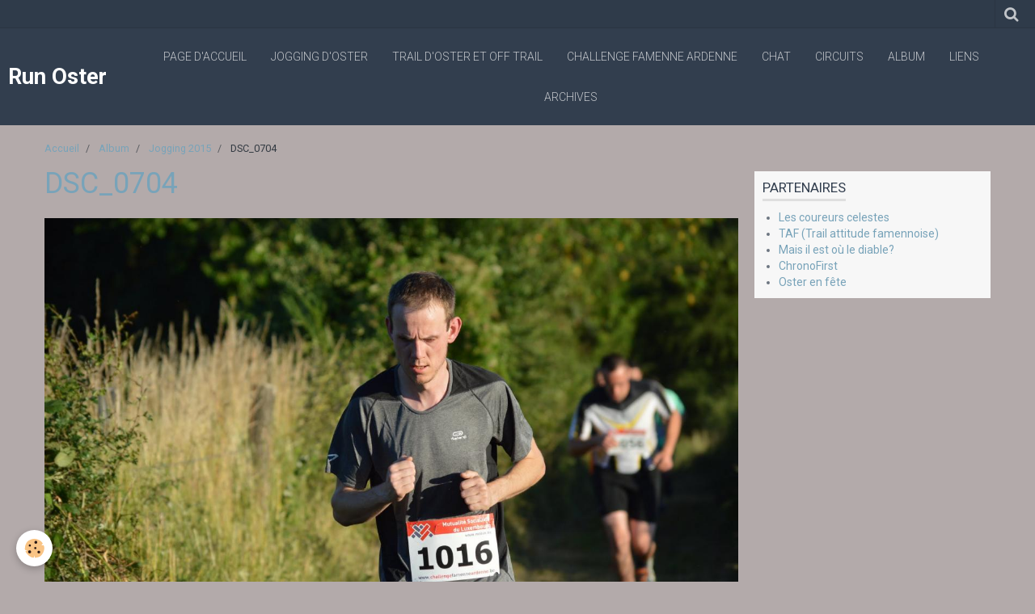

--- FILE ---
content_type: text/html; charset=UTF-8
request_url: http://www.runoster.be/album/trail-2015/dsc-0704.html
body_size: 18639
content:
    <!DOCTYPE html>
<html lang="fr">
    <head>
        <title>DSC_0704</title>
        <meta name="theme-color" content="rgba(50, 62, 78, 1)">
        <meta name="msapplication-navbutton-color" content="rgba(50, 62, 78, 1)">
        <meta name="apple-mobile-web-app-capable" content="yes">
        <meta name="apple-mobile-web-app-status-bar-style" content="black-translucent">

        <!-- pretty / experienced -->
<meta http-equiv="Content-Type" content="text/html; charset=utf-8">
<!--[if IE]>
<meta http-equiv="X-UA-Compatible" content="IE=edge">
<![endif]-->
<meta name="viewport" content="width=device-width, initial-scale=1, maximum-scale=1.0, user-scalable=no">
<meta name="msapplication-tap-highlight" content="no">
  <link rel="image_src" href="http://www.runoster.be/medias/album/dsc-0704.jpg" />
  <meta property="og:image" content="http://www.runoster.be/medias/album/dsc-0704.jpg" />
  <link rel="canonical" href="http://www.runoster.be/album/trail-2015/dsc-0704.html">
<meta name="generator" content="e-monsite (e-monsite.com)">








                
                                    
                
                
                                                                                                                                                                                                            
            <link href="https://fonts.googleapis.com/css?family=Roboto:300,400,700&display=swap" rel="stylesheet">
        
        <link href="https://maxcdn.bootstrapcdn.com/font-awesome/4.7.0/css/font-awesome.min.css" rel="stylesheet">

        <link href="//www.runoster.be/themes/combined.css?v=6_1665404070_12" rel="stylesheet">

        <!-- EMS FRAMEWORK -->
        <script src="//www.runoster.be/medias/static/themes/ems_framework/js/jquery.min.js"></script>
        <!-- HTML5 shim and Respond.js for IE8 support of HTML5 elements and media queries -->
        <!--[if lt IE 9]>
        <script src="//www.runoster.be/medias/static/themes/ems_framework/js/html5shiv.min.js"></script>
        <script src="//www.runoster.be/medias/static/themes/ems_framework/js/respond.min.js"></script>
        <![endif]-->

        <script src="//www.runoster.be/medias/static/themes/ems_framework/js/ems-framework.min.js?v=757"></script>

        <script src="http://www.runoster.be/themes/content.js?v=6_1665404070_12&lang=fr"></script>

            <script src="//www.runoster.be/medias/static/js/rgpd-cookies/jquery.rgpd-cookies.js?v=757"></script>
    <script>
                                    $(document).ready(function() {
            $.RGPDCookies({
                theme: 'ems_framework',
                site: 'www.runoster.be',
                privacy_policy_link: '/about/privacypolicy/',
                cookies: [{"id":null,"favicon_url":"https:\/\/ssl.gstatic.com\/analytics\/20210414-01\/app\/static\/analytics_standard_icon.png","enabled":true,"model":"google_analytics","title":"Google Analytics","short_description":"Permet d'analyser les statistiques de consultation de notre site","long_description":"Indispensable pour piloter notre site internet, il permet de mesurer des indicateurs comme l\u2019affluence, les produits les plus consult\u00e9s, ou encore la r\u00e9partition g\u00e9ographique des visiteurs.","privacy_policy_url":"https:\/\/support.google.com\/analytics\/answer\/6004245?hl=fr","slug":"google-analytics"},{"id":null,"favicon_url":"","enabled":true,"model":"addthis","title":"AddThis","short_description":"Partage social","long_description":"Nous utilisons cet outil afin de vous proposer des liens de partage vers des plateformes tiers comme Twitter, Facebook, etc.","privacy_policy_url":"https:\/\/www.oracle.com\/legal\/privacy\/addthis-privacy-policy.html","slug":"addthis"}],
                modal_title: 'Gestion\u0020des\u0020cookies',
                modal_description: 'd\u00E9pose\u0020des\u0020cookies\u0020pour\u0020am\u00E9liorer\u0020votre\u0020exp\u00E9rience\u0020de\u0020navigation,\nmesurer\u0020l\u0027audience\u0020du\u0020site\u0020internet,\u0020afficher\u0020des\u0020publicit\u00E9s\u0020personnalis\u00E9es,\nr\u00E9aliser\u0020des\u0020campagnes\u0020cibl\u00E9es\u0020et\u0020personnaliser\u0020l\u0027interface\u0020du\u0020site.',
                privacy_policy_label: 'Consulter\u0020la\u0020politique\u0020de\u0020confidentialit\u00E9',
                check_all_label: 'Tout\u0020cocher',
                refuse_button: 'Refuser',
                settings_button: 'Param\u00E9trer',
                accept_button: 'Accepter',
                callback: function() {
                    // website google analytics case (with gtag), consent "on the fly"
                    if ('gtag' in window && typeof window.gtag === 'function') {
                        if (window.jsCookie.get('rgpd-cookie-google-analytics') === undefined
                            || window.jsCookie.get('rgpd-cookie-google-analytics') === '0') {
                            gtag('consent', 'update', {
                                'ad_storage': 'denied',
                                'analytics_storage': 'denied'
                            });
                        } else {
                            gtag('consent', 'update', {
                                'ad_storage': 'granted',
                                'analytics_storage': 'granted'
                            });
                        }
                    }
                }
            });
        });
    </script>
        <script async src="https://www.googletagmanager.com/gtag/js?id=G-4VN4372P6E"></script>
<script>
    window.dataLayer = window.dataLayer || [];
    function gtag(){dataLayer.push(arguments);}
    
    gtag('consent', 'default', {
        'ad_storage': 'denied',
        'analytics_storage': 'denied'
    });
    
    gtag('js', new Date());
    gtag('config', 'G-4VN4372P6E');
</script>

        
        <style>
        #overlay{position:fixed;top:0;left:0;width:100vw;height:100vh;z-index:1001}
                                #overlay.loader{display:-webkit-flex;display:flex;-webkit-justify-content:center;justify-content:center;-webkit-align-items:center;align-items:center;background-color:rgba(190, 212, 223, 1);opacity:1}#overlay.stop div{animation-play-state:paused}
                        .loader-ellipsis{display:inline-block;position:relative;width:64px;height:64px}.loader-ellipsis div{position:absolute;top:27px;width:11px;height:11px;border-radius:50%;background-color:rgba(50, 62, 78, 1);animation-timing-function:cubic-bezier(0,1,1,0)}.loader-ellipsis div:nth-child(1){left:6px;animation:loader-ellipsis1 .6s infinite}.loader-ellipsis div:nth-child(2){left:6px;animation:loader-ellipsis2 .6s infinite}.loader-ellipsis div:nth-child(3){left:26px;animation:loader-ellipsis2 .6s infinite}.loader-ellipsis div:nth-child(4){left:45px;animation:loader-ellipsis3 .6s infinite}@keyframes loader-ellipsis1{0%{transform:scale(0)}100%{transform:scale(1)}}@keyframes loader-ellipsis3{0%{transform:scale(1)}100%{transform:scale(0)}}@keyframes loader-ellipsis2{0%{transform:translate(0,0)}100%{transform:translate(19px,0)}}
                            </style>
        <script type="application/ld+json">
    {
        "@context" : "https://schema.org/",
        "@type" : "WebSite",
        "name" : "Run Oster",
        "url" : "http://www.runoster.be/"
    }
</script>
            </head>
    <body id="album_run_trail-2015_dsc-0704" class="default">
        
                <div id="overlay" class="loader">
            <div class="loader-ellipsis">
                <div></div><div></div><div></div><div></div>
            </div>
        </div>
                        <!-- HEADER -->
        <header id="header" class="navbar" data-fixed="true" data-margin-top="false" data-margin-bottom="true">
            <div id="header-main" data-padding="true">
                                                                            <!-- header -->
                <a class="brand" href="http://www.runoster.be/" data-appearance="horizontal">
                                                            <div class="brand-titles">
                                                <span class="brand-title">Run Oster</span>
                                                                    </div>
                                    </a>
                
                                <nav id="menu" class="collapse">
                                                                        <ul class="nav navbar-nav">
                    <li>
                <a href="http://www.runoster.be/">
                                        Page d'accueil
                </a>
                            </li>
                    <li>
                <a href="http://www.runoster.be/pages/jogging-d-oster.html">
                                        Jogging d'Oster
                </a>
                            </li>
                    <li>
                <a href="http://www.runoster.be/pages/trail-d-oster.html">
                                        Trail d'Oster et Off Trail
                </a>
                            </li>
                    <li>
                <a href="https://challengefamenne-ardenne.be">
                                        Challenge Famenne Ardenne
                </a>
                            </li>
                    <li>
                <a href="https://www.chat-trail.be/">
                                        CHAT
                </a>
                            </li>
                    <li>
                <a href="http://www.runoster.be/pages/circuit.html">
                                        Circuits
                </a>
                            </li>
                    <li>
                <a href="http://www.runoster.be/album/">
                                        Album
                </a>
                            </li>
                    <li>
                <a href="http://www.runoster.be/liens">
                                        Liens
                </a>
                            </li>
                    <li>
                <a href="http://www.runoster.be/pages/archives.html">
                                        Archives
                </a>
                            </li>
            </ul>

                                                            </nav>
                
                            </div>
            <div id="header-buttons" data-retract="true">
                                <button class="btn btn-link navbar-toggle header-btn" data-toggle="collapse" data-target="#menu" data-orientation="horizontal">
                    <i class="fa fa-bars fa-lg"></i>
                </button>
                
                
                                <div class="navbar-search dropdown">
                    <button class="btn btn-link header-btn" type="button" data-toggle="dropdown">
                        <i class="fa fa-search fa-lg"></i>
                    </button>
                    <form method="get" action="http://www.runoster.be/search/site/" class="dropdown-menu">
                        <div class="input-group">
                            <input type="text" name="q" value="" placeholder="Votre recherche" pattern=".{3,}" required title="Seuls les mots de plus de deux caractères sont pris en compte lors de la recherche.">
                            <div class="input-group-btn">
                                <button type="submit" class="btn btn-link">
                                    <i class="fa fa-search fa-lg"></i>
                                </button>
                            </div>
                        </div>
                    </form>
                </div>
                
                
                            </div>
                                                    
                    </header>
        <!-- //HEADER -->

        
        <!-- WRAPPER -->
        <div id="wrapper" class="container">
                            <!-- BREADCRUMBS -->
                   <ol class="breadcrumb">
                  <li>
            <a href="http://www.runoster.be/">Accueil</a>
        </li>
                        <li>
            <a href="http://www.runoster.be/album/">Album</a>
        </li>
                        <li>
            <a href="http://www.runoster.be/album/trail-2015/">Jogging 2015</a>
        </li>
                        <li class="active">
            DSC_0704
         </li>
            </ol>
                <!-- //BREADCRUMBS -->
            
            <!-- CONTENT -->
            <div id="content">
                <!-- MAIN -->
                <section id="main">

                    
                    
                    
                                        
                                        
                                        <div class="view view-album" id="view-item" data-category="trail-2015" data-id-album="55ef0e03871355c9829e1907">
    <h1 class="view-title">DSC_0704</h1>
    <div id="site-module" class="site-module" data-itemid="4f512e648e4e55c9797394b7" data-siteid="4f23edc30d3d55c979737339"></div>

    

    <p class="text-center">
        <img src="http://www.runoster.be/medias/album/dsc-0704.jpg" alt="DSC_0704">
    </p>

    <ul class="category-navigation">
        <li>
                            <a href="http://www.runoster.be/album/trail-2015/dsc-0703.html" class="btn btn-default">
                    <i class="fa fa-angle-left fa-lg"></i>
                    <img src="http://www.runoster.be/medias/album/dsc-0703.jpg?fx=c_80_80" width="80" alt="">
                </a>
                    </li>

        <li>
            <a href="http://www.runoster.be/album/trail-2015/" class="btn btn-small btn-default">Retour</a>
        </li>

        <li>
                            <a href="http://www.runoster.be/album/trail-2015/dsc-0705.html" class="btn btn-default">
                    <img src="http://www.runoster.be/medias/album/dsc-0705.jpg?fx=c_80_80" width="80" alt="">
                    <i class="fa fa-angle-right fa-lg"></i>
                </a>
                    </li>
    </ul>

    

<div class="plugins">
               <div id="social-4f512e64d1cc55c97973b157" class="plugin" data-plugin="social">
    <div class="a2a_kit a2a_kit_size_32 a2a_default_style">
        <a class="a2a_dd" href="https://www.addtoany.com/share"></a>
        <a class="a2a_button_facebook"></a>
        <a class="a2a_button_twitter"></a>
        <a class="a2a_button_email"></a>
    </div>
    <script>
        var a2a_config = a2a_config || {};
        a2a_config.onclick = 1;
        a2a_config.locale = "fr";
    </script>
    <script async src="https://static.addtoany.com/menu/page.js"></script>
</div>    
    
    </div>
</div>

                </section>
                <!-- //MAIN -->

                                <!-- SIDEBAR -->
                <aside id="sidebar" data-fixed="true" data-offset="true">
                    <div id="sidebar-wrapper">
                                                                                                                                                                                                                                    <div class="widget" data-id="widget_link_all">
                                        
<div class="widget-title">
    
        <span>
            Partenaires
        </span>  

        
</div>

                                        <div id="widget1" class="widget-content" data-role="widget-content">
                                            
                                                                                        
                                                                                        <ul class="menu">
         <li class="odd_item"><a href="http://lescoureurscelestes.be/" title="Les coureurs celestes" class="menu_item" onclick="window.open(this.href);return false;">Les coureurs celestes</a></li>
         <li class="even_item"><a href="http://www.trailattitudefamennoise.be/" title="TAF (Trail attitude famennoise)" class="menu_item" onclick="window.open(this.href);return false;">TAF (Trail attitude famennoise)</a></li>
         <li class="odd_item"><a href="http://inedichrono.be/mieold/index.html" title="Mais il est où le diable?" class="menu_item" onclick="window.open(this.href);return false;">Mais il est où le diable?</a></li>
         <li class="even_item"><a href="https://sites.google.com/view/chronofirst/accueil" title="ChronoFirst" class="menu_item" onclick="window.open(this.href);return false;">ChronoFirst</a></li>
         <li class="odd_item"><a href="http://www.osterenfete.be/" title="Oster en fête" class="menu_item" onclick="window.open(this.href);return false;">Oster en fête</a></li>
   </ul>

                                        </div>
                                    </div>
                                    
                                                                                                                                                                                                                                    </div>
                </aside>
                <!-- //SIDEBAR -->
                            </div>
            <!-- //CONTENT -->
        </div>
        <!-- //WRAPPER -->

                <!-- FOOTER -->
        <footer id="footer">
                        <div class="container">
                            <div id="footer-wrapper">
                    
                                    </div>

                                                                                                    
                                    
                                        </div>
                    </footer>
        <!-- //FOOTER -->
        
        
        
        <script src="//www.runoster.be/medias/static/themes/ems_framework/js/jquery.mobile.custom.min.js"></script>
        <script src="//www.runoster.be/medias/static/themes/ems_framework/js/jquery.zoom.min.js"></script>
        <script src="//www.runoster.be/medias/static/themes/ems_framework/js/imagelightbox.min.js"></script>
        <script src="http://www.runoster.be/themes/custom.js?v=6_1665404070_12"></script>
        
            

 
    
						 	 





                <!-- SOCIAL LINKS -->
                                                    
                                        
                    <!-- //SOCIAL LINKS -->
            </body>
</html>
